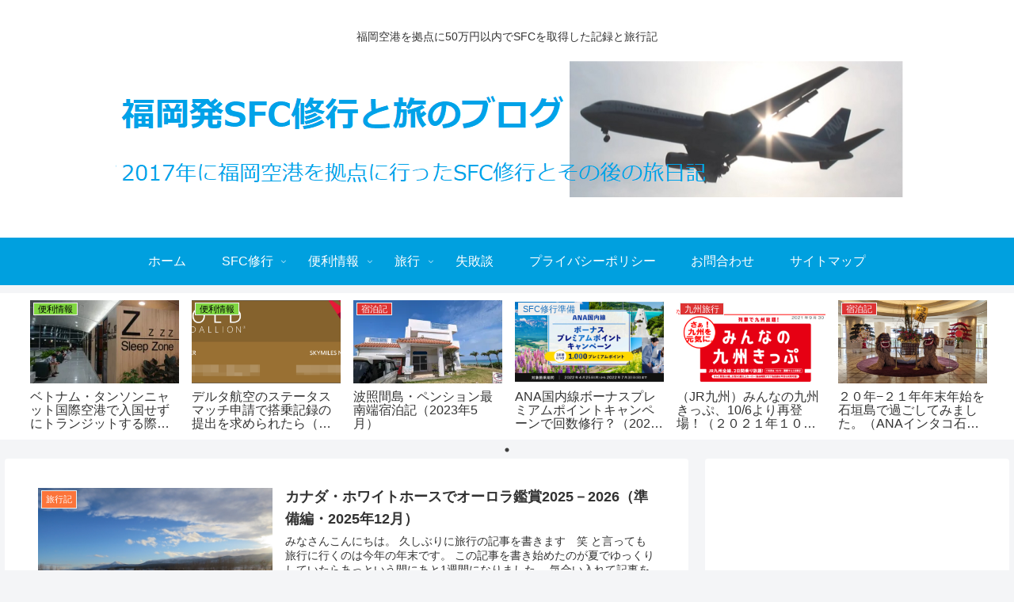

--- FILE ---
content_type: text/html; charset=utf-8
request_url: https://www.google.com/recaptcha/api2/aframe
body_size: 268
content:
<!DOCTYPE HTML><html><head><meta http-equiv="content-type" content="text/html; charset=UTF-8"></head><body><script nonce="jLnNaAyWZ5zRCF59u81rsQ">/** Anti-fraud and anti-abuse applications only. See google.com/recaptcha */ try{var clients={'sodar':'https://pagead2.googlesyndication.com/pagead/sodar?'};window.addEventListener("message",function(a){try{if(a.source===window.parent){var b=JSON.parse(a.data);var c=clients[b['id']];if(c){var d=document.createElement('img');d.src=c+b['params']+'&rc='+(localStorage.getItem("rc::a")?sessionStorage.getItem("rc::b"):"");window.document.body.appendChild(d);sessionStorage.setItem("rc::e",parseInt(sessionStorage.getItem("rc::e")||0)+1);localStorage.setItem("rc::h",'1768992712424');}}}catch(b){}});window.parent.postMessage("_grecaptcha_ready", "*");}catch(b){}</script></body></html>

--- FILE ---
content_type: application/javascript; charset=utf-8;
request_url: http://dalc.valuecommerce.com/vcid?_s=http%3A%2F%2Fwww.yoo-sfc.com%2F
body_size: 266
content:
vc_id_callback({"vcid":"4iS2mqL6p_pb9FPNfYImIo0zhCa5nWjm","vcpub":"0.390087","t":"6970afc7"})

--- FILE ---
content_type: application/javascript; charset=utf-8;
request_url: http://dalc.valuecommerce.com/app3?p=887171903&_s=http%3A%2F%2Fwww.yoo-sfc.com%2F&vf=iVBORw0KGgoAAAANSUhEUgAAAAMAAAADCAYAAABWKLW%2FAAAAMElEQVQYV2NkFGP4nxG1niFuQigDY8Fq5v9y%2FC8Yai5IMTDu5ur6H%2FBMh2GxgBcDAPwCDROedptTAAAAAElFTkSuQmCC
body_size: 4639
content:
vc_linkswitch_callback({"t":"6970afc7","r":"aXCvxwAIFosDjrrrCooERAqKBtQ6Ng","ub":"aXCvxwAEcKsDjrrrCooFuwqKC%2FC2rg%3D%3D","vcid":"nstn9i0RJ723SAOrlSSvs_8LTFJeYmIn","vcpub":"0.530059","s":3469817,"www.rurubu.travel":{"a":"2550407","m":"2366735","g":"ccff4b2ec3","sp":"utm_source%3Dvaluecommerce%26utm_medium%3Daffiliate"},"dom.jtb.co.jp":{"a":"2549714","m":"2161637","g":"3fb04ce1bb","sp":"utm_source%3Dvcdom%26utm_medium%3Daffiliate"},"mini-shopping.yahoo.co.jp":{"a":"2821580","m":"2201292","g":"102547338c","kaa":"2826625"},"tour.rurubu.travel":{"a":"2550407","m":"2366735","g":"ccff4b2ec3","sp":"utm_source%3Dvaluecommerce%26utm_medium%3Daffiliate"},"shopping.geocities.jp":{"a":"2821580","m":"2201292","g":"102547338c","kaa":"2826625"},"www.expedia.co.jp":{"a":"2438503","m":"2382533","g":"aca93e40d0","sp":"eapid%3D0-28%26affcid%3Djp.network.valuecommerce.general_mylink."},"hotels.com":{"a":"2518280","m":"2506163","g":"0ab5baa3b5","sp":"rffrid%3Daff.hcom.JP.014.000.VCSphone"},"www.jtb.co.jp/kokunai":{"a":"2549714","m":"2161637","g":"3fb04ce1bb","sp":"utm_source%3Dvcdom%26utm_medium%3Daffiliate"},"shopping.yahoo.co.jp":{"a":"2821580","m":"2201292","g":"102547338c","kaa":"2826625"},"www.jtbonline.jp":{"a":"2549714","m":"2161637","g":"3fb04ce1bb","sp":"utm_source%3Dvcdom%26utm_medium%3Daffiliate"},"rurubu.travel":{"a":"2550407","m":"2366735","g":"ccff4b2ec3","sp":"utm_source%3Dvaluecommerce%26utm_medium%3Daffiliate"},"www.amazon.co.jp":{"a":"2614000","m":"2366370","g":"a2ef58c4ac","sp":"tag%3Dvc-22%26linkCode%3Dure"},"www.ikyu.com":{"a":"2675907","m":"221","g":"306e07b188"},"skyticket.jp":{"a":"2216077","m":"2333182","g":"4ad3b0819f","sp":"ad%3DVC_sky_dom"},"www.jtb.co.jp/kokunai_htl":{"a":"2549714","m":"2161637","g":"3fb04ce1bb","sp":"utm_source%3Dvcdom%26utm_medium%3Daffiliate"},"approach.yahoo.co.jp":{"a":"2821580","m":"2201292","g":"102547338c","kaa":"2826625"},"global-root-g3.chain-demos.digicert.com":{"a":"2918660","m":"2017725","g":"c49e92518c"},"welove.expedia.co.jp":{"a":"2438503","m":"2382533","g":"aca93e40d0","sp":"eapid%3D0-28%26affcid%3Djp.network.valuecommerce.general_mylink."},"www.netmile.co.jp":{"a":"2438503","m":"2382533","g":"aca93e40d0","sp":"eapid%3D0-28%26affcid%3Djp.network.valuecommerce.general_mylink."},"yado.knt.co.jp":{"a":"2918660","m":"2017725","g":"c49e92518c"},"www-dev.knt.co.jp":{"a":"2918660","m":"2017725","g":"c49e92518c"},"biz.travel.yahoo.co.jp":{"a":"2761515","m":"2244419","g":"93dbc1028c"},"www.jtb.co.jp/kokunai_hotel":{"a":"2549714","m":"2161637","g":"3fb04ce1bb","sp":"utm_source%3Dvcdom%26utm_medium%3Daffiliate"},"qoo10.jp":{"a":"2858864","m":"3560897","g":"b5a515288c"},"master.qa.notyru.com":{"a":"2550407","m":"2366735","g":"ccff4b2ec3","sp":"utm_source%3Dvaluecommerce%26utm_medium%3Daffiliate"},"jalan.net":{"a":"2513343","m":"2130725","g":"d85c9c2a8c"},"www.jtb.co.jp":{"a":"2549714","m":"2161637","g":"3fb04ce1bb","sp":"utm_source%3Dvcdom%26utm_medium%3Daffiliate"},"kap":889446959,"7net.omni7.jp":{"a":"2602201","m":"2993472","g":"efe183d98c"},"lohaco.jp":{"a":"2686782","m":"2994932","g":"e772dfb68c"},"meito.knt.co.jp":{"a":"2918660","m":"2017725","g":"c49e92518c"},"travel.yahoo.co.jp":{"a":"2761515","m":"2244419","g":"93dbc1028c"},"global-root-g2.chain-demos.digicert.com":{"a":"2918660","m":"2017725","g":"c49e92518c"},"www.omni7.jp":{"a":"2602201","m":"2993472","g":"efe183d98c"},"paypaystep.yahoo.co.jp":{"a":"2821580","m":"2201292","g":"102547338c","kaa":"2826625"},"st-plus.rurubu.travel":{"a":"2550407","m":"2366735","g":"ccff4b2ec3","sp":"utm_source%3Dvaluecommerce%26utm_medium%3Daffiliate"},"service.expedia.co.jp":{"a":"2438503","m":"2382533","g":"aca93e40d0","sp":"eapid%3D0-28%26affcid%3Djp.network.valuecommerce.general_mylink."},"st-www.rurubu.travel":{"a":"2550407","m":"2366735","g":"ccff4b2ec3","sp":"utm_source%3Dvaluecommerce%26utm_medium%3Daffiliate"},"jtb.co.jp":{"a":"2549714","m":"2161637","g":"3fb04ce1bb","sp":"utm_source%3Dvcdom%26utm_medium%3Daffiliate"},"www.knt.co.jp":{"a":"2918660","m":"2017725","g":"c49e92518c"},"r.advg.jp":{"a":"2550407","m":"2366735","g":"ccff4b2ec3","sp":"utm_source%3Dvaluecommerce%26utm_medium%3Daffiliate"},"www.jalan.net/activity":{"a":"2720182","m":"3222781","g":"49a1270e8c"},"l":5,"lohaco.yahoo.co.jp":{"a":"2686782","m":"2994932","g":"e772dfb68c"},"7netshopping.jp":{"a":"2602201","m":"2993472","g":"efe183d98c"},"paypaymall.yahoo.co.jp":{"a":"2821580","m":"2201292","g":"102547338c","kaa":"2826625"},"p":887171903})